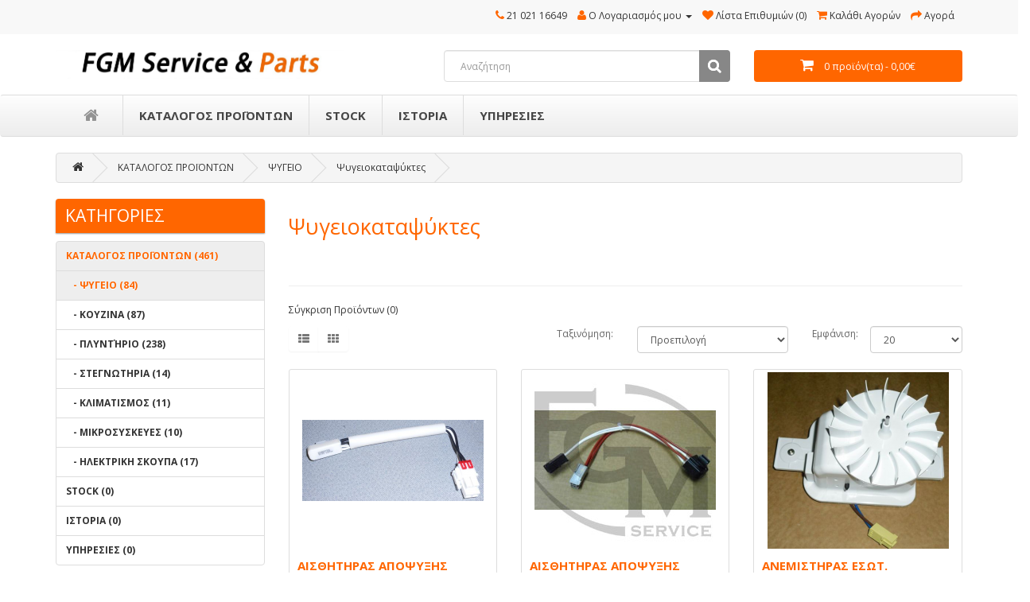

--- FILE ---
content_type: text/html; charset=utf-8
request_url: https://antalaktika.fgmservice.gr/index.php?route=product/category&path=60_33_57
body_size: 60904
content:
<!DOCTYPE html>
<!--[if IE]><![endif]-->
<!--[if IE 8 ]><html dir="ltr" lang="el" class="ie8"><![endif]-->
<!--[if IE 9 ]><html dir="ltr" lang="el" class="ie9"><![endif]-->
<!--[if (gt IE 9)|!(IE)]><!-->
<html dir="ltr" lang="el">
<!--<![endif]-->
<head>
<meta charset="UTF-8" />
<meta name="viewport" content="width=device-width, initial-scale=1">
<meta http-equiv="X-UA-Compatible" content="IE=edge">
<title>ΨΥΓΕΙΟΚΑΤΑΨΥΚΤΗΣ</title>
<base href="https://antalaktika.fgmservice.gr/" />
<meta name="keywords" content= "Ανταλλακτικά ψυγείων " />
<script src="catalog/view/javascript/jquery/jquery-2.1.1.min.js" type="text/javascript"></script>
<link href="catalog/view/javascript/bootstrap/css/bootstrap.min.css" rel="stylesheet" media="screen" />
<script src="catalog/view/javascript/bootstrap/js/bootstrap.min.js" type="text/javascript"></script>
<link href="catalog/view/javascript/font-awesome/css/font-awesome.min.css" rel="stylesheet" type="text/css" />
<link href="//fonts.googleapis.com/css?family=Open+Sans:400,400i,300,700" rel="stylesheet" type="text/css" />
<link href="catalog/view/theme/octheme_1021/stylesheet/stylesheet.css" rel="stylesheet">
<script src="catalog/view/javascript/common.js" type="text/javascript"></script>
<link href="https://antalaktika.fgmservice.gr/index.php?route=product/category&amp;path=57" rel="canonical" />
<link href="https://antalaktika.fgmservice.gr/index.php?route=product/category&amp;path=57&amp;page=2" rel="next" />
<link href="https://antalaktika.fgmservice.gr/image/catalog/cart.png" rel="icon" />
<script>
  (function(i,s,o,g,r,a,m){i['GoogleAnalyticsObject']=r;i[r]=i[r]||function(){
  (i[r].q=i[r].q||[]).push(arguments)},i[r].l=1*new Date();a=s.createElement(o),
  m=s.getElementsByTagName(o)[0];a.async=1;a.src=g;m.parentNode.insertBefore(a,m)
  })(window,document,'script','//www.google-analytics.com/analytics.js','ga');

  ga('create', 'UA-22260435-4', 'auto');
  ga('send', 'pageview');

</script>
					<link rel="stylesheet" type="text/css" media="screen,projection" href="catalog/view/javascript/backtotop/stylesheet/ui.totop.css" />
				
</head>
<body class="product-category-60_33_57">
<nav id="top">
  <div class="container">
            <div id="top-links" class="nav pull-right">
      <ul class="list-inline">
        <li><a href="http://antalaktika.fgmservice.gr/index.php?route=information/contact"><i class="fa fa-phone"></i></a> <span class="hidden-xs hidden-sm hidden-md">21 021 16649</span></li>
        <li class="dropdown"><a href="https://antalaktika.fgmservice.gr/index.php?route=account/account" title="Ο Λογαριασμός μου" class="dropdown-toggle" data-toggle="dropdown"><i class="fa fa-user"></i> <span class="hidden-xs hidden-sm hidden-md">Ο Λογαριασμός μου</span> <span class="caret"></span></a>
          <ul class="dropdown-menu dropdown-menu-right">
                        <li><a href="https://antalaktika.fgmservice.gr/index.php?route=account/register">Δημιουργία Λογαριασμού</a></li>
            <li><a href="https://antalaktika.fgmservice.gr/index.php?route=account/login">Σύνδεση Λογαριασμού</a></li>
                      </ul>
        </li>
        <li><a href="https://antalaktika.fgmservice.gr/index.php?route=account/wishlist" id="wishlist-total" title="Λίστα Επιθυμιών (0)"><i class="fa fa-heart"></i> <span class="hidden-xs hidden-sm hidden-md">Λίστα Επιθυμιών (0)</span></a></li>
        <li><a href="http://antalaktika.fgmservice.gr/index.php?route=checkout/cart" title="Καλάθι Αγορών"><i class="fa fa-shopping-cart"></i> <span class="hidden-xs hidden-sm hidden-md">Καλάθι Αγορών</span></a></li>
        <li><a href="https://antalaktika.fgmservice.gr/index.php?route=checkout/checkout" title="Αγορά"><i class="fa fa-share"></i> <span class="hidden-xs hidden-sm hidden-md">Αγορά</span></a></li>
      </ul>
    </div>
  </div>
</nav>
<header>
  <div class="container">
    <div class="row">
      <div class="col-sm-5">
        <div id="logo">
                    <a href="http://antalaktika.fgmservice.gr/index.php?route=common/home"><img src="https://antalaktika.fgmservice.gr/image/catalog/FGM LOGO /Screenshot_4.jpg" title="FGM Service&amp;Parts" alt="FGM Service&amp;Parts" class="img-responsive" /></a>
                  </div>
      </div>
      <div class="col-sm-4"><div id="search" class="input-group">
  <input type="text" name="search" value="" placeholder="Αναζήτηση" class="form-control input-lg" />
  <span class="input-group-btn">
    <button type="button" class="btn btn-default btn-lg"><i class="fa fa-search"></i></button>
  </span>
</div>      </div>
      <div class="col-sm-3"><div id="cart" class="btn-group btn-block">
  <button type="button" data-toggle="dropdown" data-loading-text="Φόρτωση..." class="btn btn-inverse btn-block btn-lg dropdown-toggle"><i class="fa fa-shopping-cart"></i> <span id="cart-total">0 προϊόν(τα) - 0,00€</span></button>
  <ul class="dropdown-menu pull-right">
        <li>
      <p class="text-center">Το καλάθι αγορών είναι άδειο!</p>
    </li>
      </ul>
</div>
</div>
    </div>
  </div>
</header>
  <nav id="menu" class="navbar">
   <div class="container" style="background: none;">
    <div class="navbar-header"><span id="category" class="visible-xs">Κατηγορίες</span>
      <button type="button" class="btn btn-navbar navbar-toggle" data-toggle="collapse" data-target=".navbar-ex1-collapse"><i class="fa fa-bars"></i></button>
    </div>
    <div class="collapse navbar-collapse navbar-ex1-collapse">
      <ul class="nav navbar-nav">
      <li><a href="http://antalaktika.fgmservice.gr/index.php?route=common/home"><i class="fa fa-home "></i></a></li>
                        <li class="dropdown"><a href="http://antalaktika.fgmservice.gr/index.php?route=product/category&amp;path=60" class="dropdown-toggle" data-toggle="dropdown">ΚΑΤΑΛΟΓΟΣ ΠΡΟΪΟΝΤΩΝ</a>
          <div class="dropdown-menu">
            <div class="dropdown-inner">
                            <ul class="list-unstyled">
                
                                		<li><a href="http://antalaktika.fgmservice.gr/index.php?route=product/category&amp;path=60_33"><span>ΨΥΓΕΙΟ  (84)</span></a>
                        	<div class="level3">
            					<div class="level3_inner">
              						              							<ul class="list-unstyled">
                							                                            	<li><a href="http://antalaktika.fgmservice.gr/index.php?route=product/category&amp;path=60_33_37">Ψυγεία ντουλάπες (17)</a></li>
                        					                                            	<li><a href="http://antalaktika.fgmservice.gr/index.php?route=product/category&amp;path=60_33_57">Ψυγειοκαταψύκτες (54)</a></li>
                        					                                            	<li><a href="http://antalaktika.fgmservice.gr/index.php?route=product/category&amp;path=60_33_56">Καταψύκτες (1)</a></li>
                        					                                       	</ul>
                                 	                           		</div>
                           	</div>
                        </li>
                   	
                
                                		<li><a href="http://antalaktika.fgmservice.gr/index.php?route=product/category&amp;path=60_39"><span>ΚΟΥΖΙΝΑ (87)</span></a>
                        	<div class="level3">
            					<div class="level3_inner">
              						              							<ul class="list-unstyled">
                							                                            	<li><a href="http://antalaktika.fgmservice.gr/index.php?route=product/category&amp;path=60_39_54">Εντοιχιζόμενη εστία (6)</a></li>
                        					                                            	<li><a href="http://antalaktika.fgmservice.gr/index.php?route=product/category&amp;path=60_39_53">Εντοιχιζόμενος φούρνος (10)</a></li>
                        					                                            	<li><a href="http://antalaktika.fgmservice.gr/index.php?route=product/category&amp;path=60_39_40">Κεραμική κουζίνα (47)</a></li>
                        					                                            	<li><a href="http://antalaktika.fgmservice.gr/index.php?route=product/category&amp;path=60_39_67">Κουζίνα Ηλεκτρική  (20)</a></li>
                        					                                       	</ul>
                                 	                           		</div>
                           	</div>
                        </li>
                   	
                
                                		<li><a href="http://antalaktika.fgmservice.gr/index.php?route=product/category&amp;path=60_17"><span>ΠΛΥΝΤΉΡΙΟ (238)</span></a>
                        	<div class="level3">
            					<div class="level3_inner">
              						              							<ul class="list-unstyled">
                							                                            	<li><a href="http://antalaktika.fgmservice.gr/index.php?route=product/category&amp;path=60_17_66">Πλυντήρια Εμπρόσθιας Φόρτωσης (183)</a></li>
                        					                                            	<li><a href="http://antalaktika.fgmservice.gr/index.php?route=product/category&amp;path=60_17_38">Πλυντήρια Στεγνωτήρια (25)</a></li>
                        					                                            	<li><a href="http://antalaktika.fgmservice.gr/index.php?route=product/category&amp;path=60_17_55">Πλυντήρια Πιάτων (18)</a></li>
                        					                                            	<li><a href="http://antalaktika.fgmservice.gr/index.php?route=product/category&amp;path=60_17_24">Πλυντήρια Ανω Φόρτωσης (0)</a></li>
                        					                                       	</ul>
                                 	                           		</div>
                           	</div>
                        </li>
                   	
                
                                    	<li><a href="http://antalaktika.fgmservice.gr/index.php?route=product/category&amp;path=60_41">ΣΤΕΓΝΩΤΗΡΙΑ (14)</a></li>
                  	
                              </ul>
                            <ul class="list-unstyled">
                
                                    	<li><a href="http://antalaktika.fgmservice.gr/index.php?route=product/category&amp;path=60_62">ΚΛΙΜΑΤΙΣΜΟΣ (11)</a></li>
                  	
                
                                		<li><a href="http://antalaktika.fgmservice.gr/index.php?route=product/category&amp;path=60_63"><span>ΜΙΚΡΟΣΥΣΚΕΥΕΣ (10)</span></a>
                        	<div class="level3">
            					<div class="level3_inner">
              						              							<ul class="list-unstyled">
                							                                            	<li><a href="http://antalaktika.fgmservice.gr/index.php?route=product/category&amp;path=60_63_65">Καφετιέρα (10)</a></li>
                        					                                       	</ul>
                                 	                           		</div>
                           	</div>
                        </li>
                   	
                
                                    	<li><a href="http://antalaktika.fgmservice.gr/index.php?route=product/category&amp;path=60_64">ΗΛΕΚΤΡΙΚΗ ΣΚΟΥΠΑ (17)</a></li>
                  	
                              </ul>
                          </div>
            <a href="http://antalaktika.fgmservice.gr/index.php?route=product/category&amp;path=60" class="see-all">Εμφάνιση όλων ΚΑΤΑΛΟΓΟΣ ΠΡΟΪΟΝΤΩΝ</a> </div>
        </li>
                                <li><a href="http://antalaktika.fgmservice.gr/index.php?route=product/category&amp;path=68">STOCK </a></li>
                                <li><a href="http://antalaktika.fgmservice.gr/index.php?route=product/category&amp;path=69">ΙΣΤΟΡΙΑ</a></li>
                                <li><a href="http://antalaktika.fgmservice.gr/index.php?route=product/category&amp;path=70">ΥΠΗΡΕΣΙΕΣ</a></li>
                      </ul>
    </div>
</div>
</nav>


            <div class="container"></div>
            <div class="container">
  <ul class="breadcrumb">
        <li><a href="http://antalaktika.fgmservice.gr/index.php?route=common/home"><i class="fa fa-home"></i></a></li>
        <li><a href="http://antalaktika.fgmservice.gr/index.php?route=product/category&amp;path=60">ΚΑΤΑΛΟΓΟΣ ΠΡΟΪΟΝΤΩΝ</a></li>
        <li><a href="http://antalaktika.fgmservice.gr/index.php?route=product/category&amp;path=60_33">ΨΥΓΕΙΟ </a></li>
        <li><a href="http://antalaktika.fgmservice.gr/index.php?route=product/category&amp;path=60_33_57">Ψυγειοκαταψύκτες</a></li>
      </ul>
  <div class="row"><aside id="column-left" class="col-sm-3 hidden-xs">
    
            <div id="category-box"><h3>Κατηγορίες</h3></div>
            
<div class="list-group">
      <a href="http://antalaktika.fgmservice.gr/index.php?route=product/category&amp;path=60" class="list-group-item active">ΚΑΤΑΛΟΓΟΣ ΠΡΟΪΟΝΤΩΝ (461)</a>
        <a href="http://antalaktika.fgmservice.gr/index.php?route=product/category&amp;path=60_33" class="list-group-item active">&nbsp;&nbsp;&nbsp;- ΨΥΓΕΙΟ  (84)</a>
        <a href="http://antalaktika.fgmservice.gr/index.php?route=product/category&amp;path=60_39" class="list-group-item">&nbsp;&nbsp;&nbsp;- ΚΟΥΖΙΝΑ (87)</a>
        <a href="http://antalaktika.fgmservice.gr/index.php?route=product/category&amp;path=60_17" class="list-group-item">&nbsp;&nbsp;&nbsp;- ΠΛΥΝΤΉΡΙΟ (238)</a>
        <a href="http://antalaktika.fgmservice.gr/index.php?route=product/category&amp;path=60_41" class="list-group-item">&nbsp;&nbsp;&nbsp;- ΣΤΕΓΝΩΤΗΡΙΑ (14)</a>
        <a href="http://antalaktika.fgmservice.gr/index.php?route=product/category&amp;path=60_62" class="list-group-item">&nbsp;&nbsp;&nbsp;- ΚΛΙΜΑΤΙΣΜΟΣ (11)</a>
        <a href="http://antalaktika.fgmservice.gr/index.php?route=product/category&amp;path=60_63" class="list-group-item">&nbsp;&nbsp;&nbsp;- ΜΙΚΡΟΣΥΣΚΕΥΕΣ (10)</a>
        <a href="http://antalaktika.fgmservice.gr/index.php?route=product/category&amp;path=60_64" class="list-group-item">&nbsp;&nbsp;&nbsp;- ΗΛΕΚΤΡΙΚΗ ΣΚΟΥΠΑ (17)</a>
              <a href="http://antalaktika.fgmservice.gr/index.php?route=product/category&amp;path=68" class="list-group-item">STOCK  (0)</a>
        <a href="http://antalaktika.fgmservice.gr/index.php?route=product/category&amp;path=69" class="list-group-item">ΙΣΤΟΡΙΑ (0)</a>
        <a href="http://antalaktika.fgmservice.gr/index.php?route=product/category&amp;path=70" class="list-group-item">ΥΠΗΡΕΣΙΕΣ (0)</a>
    </div>
  </aside>
                <div id="content" class="col-sm-9">      <h2>Ψυγειοκαταψύκτες</h2>
            <div class="row">
                        <div class="col-sm-10"><p><br></p></div>
              </div>
      <hr>
                        <p><a href="http://antalaktika.fgmservice.gr/index.php?route=product/compare" id="compare-total">Σύγκριση Προϊόντων (0)</a></p>
      <div class="row">
        <div class="col-md-4">
          <div class="btn-group hidden-xs">
            <button type="button" id="list-view" class="btn btn-default" data-toggle="tooltip" title="Λίστα"><i class="fa fa-th-list"></i></button>
            <button type="button" id="grid-view" class="btn btn-default" data-toggle="tooltip" title="Πλέγμα"><i class="fa fa-th"></i></button>
          </div>
        </div>
        <div class="col-md-2 text-right">
          <label class="control-label" for="input-sort">Ταξινόμηση:</label>
        </div>
        <div class="col-md-3 text-right">
          <select id="input-sort" class="form-control" onchange="location = this.value;">
                                    <option value="http://antalaktika.fgmservice.gr/index.php?route=product/category&amp;path=60_33_57&amp;sort=p.sort_order&amp;order=ASC" selected="selected">Προεπιλογή</option>
                                                <option value="http://antalaktika.fgmservice.gr/index.php?route=product/category&amp;path=60_33_57&amp;sort=pd.name&amp;order=ASC">Όνομα (A - Ω)</option>
                                                <option value="http://antalaktika.fgmservice.gr/index.php?route=product/category&amp;path=60_33_57&amp;sort=pd.name&amp;order=DESC">Όνομα (Ω - Α)</option>
                                                <option value="http://antalaktika.fgmservice.gr/index.php?route=product/category&amp;path=60_33_57&amp;sort=p.price&amp;order=ASC">Τιμή (Χαμηλή &gt; Υψηλή)</option>
                                                <option value="http://antalaktika.fgmservice.gr/index.php?route=product/category&amp;path=60_33_57&amp;sort=p.price&amp;order=DESC">Τιμή (Υψηλή &gt; Χαμηλή)</option>
                                                <option value="http://antalaktika.fgmservice.gr/index.php?route=product/category&amp;path=60_33_57&amp;sort=rating&amp;order=DESC">Βαθμολογία (Υψηλότερη)</option>
                                                <option value="http://antalaktika.fgmservice.gr/index.php?route=product/category&amp;path=60_33_57&amp;sort=rating&amp;order=ASC">Βαθμολογία (Χαμηλότερη)</option>
                                                <option value="http://antalaktika.fgmservice.gr/index.php?route=product/category&amp;path=60_33_57&amp;sort=p.model&amp;order=ASC">Κωδικός Προϊόντος (Α - Ω)</option>
                                                <option value="http://antalaktika.fgmservice.gr/index.php?route=product/category&amp;path=60_33_57&amp;sort=p.model&amp;order=DESC">Κωδικός Προϊόντος (Ω - Α)</option>
                                  </select>
        </div>
        <div class="col-md-1 text-right">
          <label class="control-label" for="input-limit">Εμφάνιση:</label>
        </div>
        <div class="col-md-2 text-right">
          <select id="input-limit" class="form-control" onchange="location = this.value;">
                                    <option value="http://antalaktika.fgmservice.gr/index.php?route=product/category&amp;path=60_33_57&amp;limit=20" selected="selected">20</option>
                                                <option value="http://antalaktika.fgmservice.gr/index.php?route=product/category&amp;path=60_33_57&amp;limit=25">25</option>
                                                <option value="http://antalaktika.fgmservice.gr/index.php?route=product/category&amp;path=60_33_57&amp;limit=50">50</option>
                                                <option value="http://antalaktika.fgmservice.gr/index.php?route=product/category&amp;path=60_33_57&amp;limit=75">75</option>
                                                <option value="http://antalaktika.fgmservice.gr/index.php?route=product/category&amp;path=60_33_57&amp;limit=100">100</option>
                                  </select>
        </div>
      </div>
      <br />
      <div class="row">
                <div class="product-layout product-list col-xs-12">
          <div class="product-thumb">
            <div class="image"><a href="http://antalaktika.fgmservice.gr/index.php?route=product/product&amp;path=60_33_57&amp;product_id=397"><img src="https://antalaktika.fgmservice.gr/image/cache/catalog/CNA 400 EC0 ZX/4919820300-228x228.PNG" alt="ΑΙΣΘΗΤΗΡΑΣ ΑΠΟΨΥΞΗΣ ΨΥΓΕΙΟΚΑΤΑΨΥΚΤΗ BEKO CNA 400 EC0 ZX" title="ΑΙΣΘΗΤΗΡΑΣ ΑΠΟΨΥΞΗΣ ΨΥΓΕΙΟΚΑΤΑΨΥΚΤΗ BEKO CNA 400 EC0 ZX" class="img-responsive" /></a></div>
            <div>
              <div class="caption">
                <h4><a href="http://antalaktika.fgmservice.gr/index.php?route=product/product&amp;path=60_33_57&amp;product_id=397">ΑΙΣΘΗΤΗΡΑΣ ΑΠΟΨΥΞΗΣ ΨΥΓΕΙΟΚΑΤΑΨΥΚΤΗ BEKO CNA 400 EC0 ZX</a></h4>
                <p>..</p>
                                                <p class="price">
                                    21,08€                                                      <span class="price-tax">Χωρίς ΦΠΑ: 17,00€</span>
                                  </p>
                              </div>
              <div class="button-group">
                <button type="button" onclick="cart.add('397', '1');"><i class="fa fa-shopping-cart"></i> <span class="hidden-xs hidden-sm hidden-md">Καλάθι</span></button>
                <button type="button" data-toggle="tooltip" title="Επιθυμητό" onclick="wishlist.add('397');"><i class="fa fa-heart"></i></button>
                <button type="button" data-toggle="tooltip" title="Σύγκριση" onclick="compare.add('397');"><i class="fa fa-exchange"></i></button>
              </div>
            </div>
          </div>
        </div>
                <div class="product-layout product-list col-xs-12">
          <div class="product-thumb">
            <div class="image"><a href="http://antalaktika.fgmservice.gr/index.php?route=product/product&amp;path=60_33_57&amp;product_id=119"><img src="https://antalaktika.fgmservice.gr/image/cache/catalog/ ΜΕ LOGO/4385620185-228x228-228x228.jpg" alt="ΑΙΣΘΗΤΗΡΑΣ ΑΠΟΨΥΞΗΣ ΨΥΓΕΙΟΚΑΤΑΨΥΚΤΗ ΒΕΚΟ CN 150220 PX &amp; BLOMBERG MKND9860 PA+" title="ΑΙΣΘΗΤΗΡΑΣ ΑΠΟΨΥΞΗΣ ΨΥΓΕΙΟΚΑΤΑΨΥΚΤΗ ΒΕΚΟ CN 150220 PX &amp; BLOMBERG MKND9860 PA+" class="img-responsive" /></a></div>
            <div>
              <div class="caption">
                <h4><a href="http://antalaktika.fgmservice.gr/index.php?route=product/product&amp;path=60_33_57&amp;product_id=119">ΑΙΣΘΗΤΗΡΑΣ ΑΠΟΨΥΞΗΣ ΨΥΓΕΙΟΚΑΤΑΨΥΚΤΗ ΒΕΚΟ CN 150220 PX &amp; BLOMBERG MKND9860 PA+</a></h4>
                <p>..</p>
                                                <p class="price">
                                    14,50€                                                      <span class="price-tax">Χωρίς ΦΠΑ: 11,69€</span>
                                  </p>
                              </div>
              <div class="button-group">
                <button type="button" onclick="cart.add('119', '1');"><i class="fa fa-shopping-cart"></i> <span class="hidden-xs hidden-sm hidden-md">Καλάθι</span></button>
                <button type="button" data-toggle="tooltip" title="Επιθυμητό" onclick="wishlist.add('119');"><i class="fa fa-heart"></i></button>
                <button type="button" data-toggle="tooltip" title="Σύγκριση" onclick="compare.add('119');"><i class="fa fa-exchange"></i></button>
              </div>
            </div>
          </div>
        </div>
                <div class="product-layout product-list col-xs-12">
          <div class="product-thumb">
            <div class="image"><a href="http://antalaktika.fgmservice.gr/index.php?route=product/product&amp;path=60_33_57&amp;product_id=128"><img src="https://antalaktika.fgmservice.gr/image/cache/catalog/4362090300-228x228.PNG" alt="ΑΝΕΜΙΣΤΗΡΑΣ ΕΣΩΤ. ΨΥΓΕΙΟΚΑΤΑΨΥΚΤΗ BLOMBERG DND 1972 CNE 60500/9860/9100/50520 " title="ΑΝΕΜΙΣΤΗΡΑΣ ΕΣΩΤ. ΨΥΓΕΙΟΚΑΤΑΨΥΚΤΗ BLOMBERG DND 1972 CNE 60500/9860/9100/50520 " class="img-responsive" /></a></div>
            <div>
              <div class="caption">
                <h4><a href="http://antalaktika.fgmservice.gr/index.php?route=product/product&amp;path=60_33_57&amp;product_id=128">ΑΝΕΜΙΣΤΗΡΑΣ ΕΣΩΤ. ΨΥΓΕΙΟΚΑΤΑΨΥΚΤΗ BLOMBERG DND 1972 CNE 60500/9860/9100/50520 </a></h4>
                <p>..</p>
                                                <p class="price">
                                    45,00€                                                      <span class="price-tax">Χωρίς ΦΠΑ: 36,29€</span>
                                  </p>
                              </div>
              <div class="button-group">
                <button type="button" onclick="cart.add('128', '1');"><i class="fa fa-shopping-cart"></i> <span class="hidden-xs hidden-sm hidden-md">Καλάθι</span></button>
                <button type="button" data-toggle="tooltip" title="Επιθυμητό" onclick="wishlist.add('128');"><i class="fa fa-heart"></i></button>
                <button type="button" data-toggle="tooltip" title="Σύγκριση" onclick="compare.add('128');"><i class="fa fa-exchange"></i></button>
              </div>
            </div>
          </div>
        </div>
                <div class="product-layout product-list col-xs-12">
          <div class="product-thumb">
            <div class="image"><a href="http://antalaktika.fgmservice.gr/index.php?route=product/product&amp;path=60_33_57&amp;product_id=244"><img src="https://antalaktika.fgmservice.gr/image/cache/catalog/ ΜΕ LOGO/4305892185-228x228-228x228.jpg" alt="ΑΝΕΜΙΣΤΗΡΑΣ ΣΥΝΤΗΡΗΣΗΣ ΨΥΓΕΙΟΚΑΤΑΨΥΚΤΗ BEKO CN 150220" title="ΑΝΕΜΙΣΤΗΡΑΣ ΣΥΝΤΗΡΗΣΗΣ ΨΥΓΕΙΟΚΑΤΑΨΥΚΤΗ BEKO CN 150220" class="img-responsive" /></a></div>
            <div>
              <div class="caption">
                <h4><a href="http://antalaktika.fgmservice.gr/index.php?route=product/product&amp;path=60_33_57&amp;product_id=244">ΑΝΕΜΙΣΤΗΡΑΣ ΣΥΝΤΗΡΗΣΗΣ ΨΥΓΕΙΟΚΑΤΑΨΥΚΤΗ BEKO CN 150220</a></h4>
                <p>..</p>
                                                <p class="price">
                                    45,00€                                                      <span class="price-tax">Χωρίς ΦΠΑ: 36,29€</span>
                                  </p>
                              </div>
              <div class="button-group">
                <button type="button" onclick="cart.add('244', '1');"><i class="fa fa-shopping-cart"></i> <span class="hidden-xs hidden-sm hidden-md">Καλάθι</span></button>
                <button type="button" data-toggle="tooltip" title="Επιθυμητό" onclick="wishlist.add('244');"><i class="fa fa-heart"></i></button>
                <button type="button" data-toggle="tooltip" title="Σύγκριση" onclick="compare.add('244');"><i class="fa fa-exchange"></i></button>
              </div>
            </div>
          </div>
        </div>
                <div class="product-layout product-list col-xs-12">
          <div class="product-thumb">
            <div class="image"><a href="http://antalaktika.fgmservice.gr/index.php?route=product/product&amp;path=60_33_57&amp;product_id=413"><img src="https://antalaktika.fgmservice.gr/image/cache/catalog/ ΜΕ LOGO/4362090300-228x228-228x228.jpg" alt="ΑΝΕΜΙΣΤΗΡΑΣ ΣΥΝΤΗΡΗΣΗΣ ΨΥΓΕΙΟΚΑΤΑΨΥΚΤΗ BEKO CN 232220 " title="ΑΝΕΜΙΣΤΗΡΑΣ ΣΥΝΤΗΡΗΣΗΣ ΨΥΓΕΙΟΚΑΤΑΨΥΚΤΗ BEKO CN 232220 " class="img-responsive" /></a></div>
            <div>
              <div class="caption">
                <h4><a href="http://antalaktika.fgmservice.gr/index.php?route=product/product&amp;path=60_33_57&amp;product_id=413">ΑΝΕΜΙΣΤΗΡΑΣ ΣΥΝΤΗΡΗΣΗΣ ΨΥΓΕΙΟΚΑΤΑΨΥΚΤΗ BEKO CN 232220 </a></h4>
                <p>..</p>
                                                <p class="price">
                                    45,00€                                                      <span class="price-tax">Χωρίς ΦΠΑ: 36,29€</span>
                                  </p>
                              </div>
              <div class="button-group">
                <button type="button" onclick="cart.add('413', '1');"><i class="fa fa-shopping-cart"></i> <span class="hidden-xs hidden-sm hidden-md">Καλάθι</span></button>
                <button type="button" data-toggle="tooltip" title="Επιθυμητό" onclick="wishlist.add('413');"><i class="fa fa-heart"></i></button>
                <button type="button" data-toggle="tooltip" title="Σύγκριση" onclick="compare.add('413');"><i class="fa fa-exchange"></i></button>
              </div>
            </div>
          </div>
        </div>
                <div class="product-layout product-list col-xs-12">
          <div class="product-thumb">
            <div class="image"><a href="http://antalaktika.fgmservice.gr/index.php?route=product/product&amp;path=60_33_57&amp;product_id=404"><img src="https://antalaktika.fgmservice.gr/image/cache/catalog/CNA 400 EC0 ZX/5712640100-228x228.PNG" alt="ΑΝΕΜΙΣΤΗΡΑΣ ΣΥΝΤΗΡΗΣΗΣ ΨΥΓΕΙΟΚΑΤΑΨΥΚΤΗ BEKO CNA 400 EC0 ZX " title="ΑΝΕΜΙΣΤΗΡΑΣ ΣΥΝΤΗΡΗΣΗΣ ΨΥΓΕΙΟΚΑΤΑΨΥΚΤΗ BEKO CNA 400 EC0 ZX " class="img-responsive" /></a></div>
            <div>
              <div class="caption">
                <h4><a href="http://antalaktika.fgmservice.gr/index.php?route=product/product&amp;path=60_33_57&amp;product_id=404">ΑΝΕΜΙΣΤΗΡΑΣ ΣΥΝΤΗΡΗΣΗΣ ΨΥΓΕΙΟΚΑΤΑΨΥΚΤΗ BEKO CNA 400 EC0 ZX </a></h4>
                <p>..</p>
                                                <p class="price">
                                    0,00€                                                      <span class="price-tax">Χωρίς ΦΠΑ: 0,00€</span>
                                  </p>
                              </div>
              <div class="button-group">
                <button type="button" onclick="cart.add('404', '1');"><i class="fa fa-shopping-cart"></i> <span class="hidden-xs hidden-sm hidden-md">Καλάθι</span></button>
                <button type="button" data-toggle="tooltip" title="Επιθυμητό" onclick="wishlist.add('404');"><i class="fa fa-heart"></i></button>
                <button type="button" data-toggle="tooltip" title="Σύγκριση" onclick="compare.add('404');"><i class="fa fa-exchange"></i></button>
              </div>
            </div>
          </div>
        </div>
                <div class="product-layout product-list col-xs-12">
          <div class="product-thumb">
            <div class="image"><a href="http://antalaktika.fgmservice.gr/index.php?route=product/product&amp;path=60_33_57&amp;product_id=117"><img src="https://antalaktika.fgmservice.gr/image/cache/catalog/4868590185-228x228.png" alt="ΑΝΤΙΣΤΑΣΗ ΑΠΟΨΥΞΗΣ ΨΥΓΕΙΟΚΑΤΑΨΥΚΤΗ BEKO BLOMBERG  KND 9860/9861/150220" title="ΑΝΤΙΣΤΑΣΗ ΑΠΟΨΥΞΗΣ ΨΥΓΕΙΟΚΑΤΑΨΥΚΤΗ BEKO BLOMBERG  KND 9860/9861/150220" class="img-responsive" /></a></div>
            <div>
              <div class="caption">
                <h4><a href="http://antalaktika.fgmservice.gr/index.php?route=product/product&amp;path=60_33_57&amp;product_id=117">ΑΝΤΙΣΤΑΣΗ ΑΠΟΨΥΞΗΣ ΨΥΓΕΙΟΚΑΤΑΨΥΚΤΗ BEKO BLOMBERG  KND 9860/9861/150220</a></h4>
                <p>..</p>
                                                <p class="price">
                                    28,52€                                                      <span class="price-tax">Χωρίς ΦΠΑ: 23,00€</span>
                                  </p>
                              </div>
              <div class="button-group">
                <button type="button" onclick="cart.add('117', '1');"><i class="fa fa-shopping-cart"></i> <span class="hidden-xs hidden-sm hidden-md">Καλάθι</span></button>
                <button type="button" data-toggle="tooltip" title="Επιθυμητό" onclick="wishlist.add('117');"><i class="fa fa-heart"></i></button>
                <button type="button" data-toggle="tooltip" title="Σύγκριση" onclick="compare.add('117');"><i class="fa fa-exchange"></i></button>
              </div>
            </div>
          </div>
        </div>
                <div class="product-layout product-list col-xs-12">
          <div class="product-thumb">
            <div class="image"><a href="http://antalaktika.fgmservice.gr/index.php?route=product/product&amp;path=60_33_57&amp;product_id=405"><img src="https://antalaktika.fgmservice.gr/image/cache/catalog/ ΜΕ LOGO/5719650100-228x228-228x228.jpg" alt="ΑΝΤΙΣΤΑΣΗ ΨΥΓΕΙΟΚΑΤΑΨΥΚΤΗ BEKO CNA 400 EC0 ZX" title="ΑΝΤΙΣΤΑΣΗ ΨΥΓΕΙΟΚΑΤΑΨΥΚΤΗ BEKO CNA 400 EC0 ZX" class="img-responsive" /></a></div>
            <div>
              <div class="caption">
                <h4><a href="http://antalaktika.fgmservice.gr/index.php?route=product/product&amp;path=60_33_57&amp;product_id=405">ΑΝΤΙΣΤΑΣΗ ΨΥΓΕΙΟΚΑΤΑΨΥΚΤΗ BEKO CNA 400 EC0 ZX</a></h4>
                <p>..</p>
                                                <p class="price">
                                    35,65€                                                      <span class="price-tax">Χωρίς ΦΠΑ: 28,75€</span>
                                  </p>
                              </div>
              <div class="button-group">
                <button type="button" onclick="cart.add('405', '1');"><i class="fa fa-shopping-cart"></i> <span class="hidden-xs hidden-sm hidden-md">Καλάθι</span></button>
                <button type="button" data-toggle="tooltip" title="Επιθυμητό" onclick="wishlist.add('405');"><i class="fa fa-heart"></i></button>
                <button type="button" data-toggle="tooltip" title="Σύγκριση" onclick="compare.add('405');"><i class="fa fa-exchange"></i></button>
              </div>
            </div>
          </div>
        </div>
                <div class="product-layout product-list col-xs-12">
          <div class="product-thumb">
            <div class="image"><a href="http://antalaktika.fgmservice.gr/index.php?route=product/product&amp;path=60_33_57&amp;product_id=396"><img src="https://antalaktika.fgmservice.gr/image/cache/catalog/CNA 400 EC0 ZX/4915080100-228x228.PNG" alt="ΑΡΙΣΤΕΡΗ ΡΑΓΑ ΨΥΓΕΙΟΚΑΤΑΨΥΚΤΗ BEKO CNA 400 EC0 ZX" title="ΑΡΙΣΤΕΡΗ ΡΑΓΑ ΨΥΓΕΙΟΚΑΤΑΨΥΚΤΗ BEKO CNA 400 EC0 ZX" class="img-responsive" /></a></div>
            <div>
              <div class="caption">
                <h4><a href="http://antalaktika.fgmservice.gr/index.php?route=product/product&amp;path=60_33_57&amp;product_id=396">ΑΡΙΣΤΕΡΗ ΡΑΓΑ ΨΥΓΕΙΟΚΑΤΑΨΥΚΤΗ BEKO CNA 400 EC0 ZX</a></h4>
                <p>..</p>
                                                <p class="price">
                                    14,50€                                                      <span class="price-tax">Χωρίς ΦΠΑ: 11,69€</span>
                                  </p>
                              </div>
              <div class="button-group">
                <button type="button" onclick="cart.add('396', '1');"><i class="fa fa-shopping-cart"></i> <span class="hidden-xs hidden-sm hidden-md">Καλάθι</span></button>
                <button type="button" data-toggle="tooltip" title="Επιθυμητό" onclick="wishlist.add('396');"><i class="fa fa-heart"></i></button>
                <button type="button" data-toggle="tooltip" title="Σύγκριση" onclick="compare.add('396');"><i class="fa fa-exchange"></i></button>
              </div>
            </div>
          </div>
        </div>
                <div class="product-layout product-list col-xs-12">
          <div class="product-thumb">
            <div class="image"><a href="http://antalaktika.fgmservice.gr/index.php?route=product/product&amp;path=60_33_57&amp;product_id=424"><img src="https://antalaktika.fgmservice.gr/image/cache/catalog/CN 232220/4859090600-228x228.PNG" alt="ΑΥΓΟΘΗΚΗ ΨΥΓΕΙΟΚΑΤΑΨΥΚΤΗ BEKO CN 232220" title="ΑΥΓΟΘΗΚΗ ΨΥΓΕΙΟΚΑΤΑΨΥΚΤΗ BEKO CN 232220" class="img-responsive" /></a></div>
            <div>
              <div class="caption">
                <h4><a href="http://antalaktika.fgmservice.gr/index.php?route=product/product&amp;path=60_33_57&amp;product_id=424">ΑΥΓΟΘΗΚΗ ΨΥΓΕΙΟΚΑΤΑΨΥΚΤΗ BEKO CN 232220</a></h4>
                <p>..</p>
                                                <p class="price">
                                    9,99€                                                      <span class="price-tax">Χωρίς ΦΠΑ: 8,06€</span>
                                  </p>
                              </div>
              <div class="button-group">
                <button type="button" onclick="cart.add('424', '1');"><i class="fa fa-shopping-cart"></i> <span class="hidden-xs hidden-sm hidden-md">Καλάθι</span></button>
                <button type="button" data-toggle="tooltip" title="Επιθυμητό" onclick="wishlist.add('424');"><i class="fa fa-heart"></i></button>
                <button type="button" data-toggle="tooltip" title="Σύγκριση" onclick="compare.add('424');"><i class="fa fa-exchange"></i></button>
              </div>
            </div>
          </div>
        </div>
                <div class="product-layout product-list col-xs-12">
          <div class="product-thumb">
            <div class="image"><a href="http://antalaktika.fgmservice.gr/index.php?route=product/product&amp;path=60_33_57&amp;product_id=407"><img src="https://antalaktika.fgmservice.gr/image/cache/catalog/ ΜΕ LOGO/5907560100-228x228-228x228.jpg" alt="ΑΥΓΟΘΗΚΗ ΨΥΓΕΙΟΚΑΤΑΨΥΚΤΗ BEKO CNA 400 EC0 ZX" title="ΑΥΓΟΘΗΚΗ ΨΥΓΕΙΟΚΑΤΑΨΥΚΤΗ BEKO CNA 400 EC0 ZX" class="img-responsive" /></a></div>
            <div>
              <div class="caption">
                <h4><a href="http://antalaktika.fgmservice.gr/index.php?route=product/product&amp;path=60_33_57&amp;product_id=407">ΑΥΓΟΘΗΚΗ ΨΥΓΕΙΟΚΑΤΑΨΥΚΤΗ BEKO CNA 400 EC0 ZX</a></h4>
                <p>..</p>
                                                <p class="price">
                                    9,99€                                                      <span class="price-tax">Χωρίς ΦΠΑ: 8,06€</span>
                                  </p>
                              </div>
              <div class="button-group">
                <button type="button" onclick="cart.add('407', '1');"><i class="fa fa-shopping-cart"></i> <span class="hidden-xs hidden-sm hidden-md">Καλάθι</span></button>
                <button type="button" data-toggle="tooltip" title="Επιθυμητό" onclick="wishlist.add('407');"><i class="fa fa-heart"></i></button>
                <button type="button" data-toggle="tooltip" title="Σύγκριση" onclick="compare.add('407');"><i class="fa fa-exchange"></i></button>
              </div>
            </div>
          </div>
        </div>
                <div class="product-layout product-list col-xs-12">
          <div class="product-thumb">
            <div class="image"><a href="http://antalaktika.fgmservice.gr/index.php?route=product/product&amp;path=60_33_57&amp;product_id=392"><img src="https://antalaktika.fgmservice.gr/image/cache/catalog/ ΜΕ LOGO/4362724500-228x228-228x228.jpg" alt="ΓΥΑΛΙΝΟ ΡΑΦΙ ΨΥΓΕΙΟΚΑΤΑΨΥΚΤΗ BEKO CNA 400 EC0 ZX" title="ΓΥΑΛΙΝΟ ΡΑΦΙ ΨΥΓΕΙΟΚΑΤΑΨΥΚΤΗ BEKO CNA 400 EC0 ZX" class="img-responsive" /></a></div>
            <div>
              <div class="caption">
                <h4><a href="http://antalaktika.fgmservice.gr/index.php?route=product/product&amp;path=60_33_57&amp;product_id=392">ΓΥΑΛΙΝΟ ΡΑΦΙ ΨΥΓΕΙΟΚΑΤΑΨΥΚΤΗ BEKO CNA 400 EC0 ZX</a></h4>
                <p>..</p>
                                                <p class="price">
                                    28,52€                                                      <span class="price-tax">Χωρίς ΦΠΑ: 23,00€</span>
                                  </p>
                              </div>
              <div class="button-group">
                <button type="button" onclick="cart.add('392', '1');"><i class="fa fa-shopping-cart"></i> <span class="hidden-xs hidden-sm hidden-md">Καλάθι</span></button>
                <button type="button" data-toggle="tooltip" title="Επιθυμητό" onclick="wishlist.add('392');"><i class="fa fa-heart"></i></button>
                <button type="button" data-toggle="tooltip" title="Σύγκριση" onclick="compare.add('392');"><i class="fa fa-exchange"></i></button>
              </div>
            </div>
          </div>
        </div>
                <div class="product-layout product-list col-xs-12">
          <div class="product-thumb">
            <div class="image"><a href="http://antalaktika.fgmservice.gr/index.php?route=product/product&amp;path=60_33_57&amp;product_id=395"><img src="https://antalaktika.fgmservice.gr/image/cache/catalog/CNA 400 EC0 ZX/4915030100-228x228.PNG" alt="ΔΕΞΙΑ ΡΑΓΑ ΣΥΡΤΑΡΙΟΥ ΣΥΝΤΗΡΗΣΗΣ ΨΥΓΕΙΟΚΑΤΑΨΥΚΤΗ BEKO CNA 400 EC0 ZX" title="ΔΕΞΙΑ ΡΑΓΑ ΣΥΡΤΑΡΙΟΥ ΣΥΝΤΗΡΗΣΗΣ ΨΥΓΕΙΟΚΑΤΑΨΥΚΤΗ BEKO CNA 400 EC0 ZX" class="img-responsive" /></a></div>
            <div>
              <div class="caption">
                <h4><a href="http://antalaktika.fgmservice.gr/index.php?route=product/product&amp;path=60_33_57&amp;product_id=395">ΔΕΞΙΑ ΡΑΓΑ ΣΥΡΤΑΡΙΟΥ ΣΥΝΤΗΡΗΣΗΣ ΨΥΓΕΙΟΚΑΤΑΨΥΚΤΗ BEKO CNA 400 EC0 ZX</a></h4>
                <p>..</p>
                                                <p class="price">
                                    14,90€                                                      <span class="price-tax">Χωρίς ΦΠΑ: 12,02€</span>
                                  </p>
                              </div>
              <div class="button-group">
                <button type="button" onclick="cart.add('395', '1');"><i class="fa fa-shopping-cart"></i> <span class="hidden-xs hidden-sm hidden-md">Καλάθι</span></button>
                <button type="button" data-toggle="tooltip" title="Επιθυμητό" onclick="wishlist.add('395');"><i class="fa fa-heart"></i></button>
                <button type="button" data-toggle="tooltip" title="Σύγκριση" onclick="compare.add('395');"><i class="fa fa-exchange"></i></button>
              </div>
            </div>
          </div>
        </div>
                <div class="product-layout product-list col-xs-12">
          <div class="product-thumb">
            <div class="image"><a href="http://antalaktika.fgmservice.gr/index.php?route=product/product&amp;path=60_33_57&amp;product_id=409"><img src="https://antalaktika.fgmservice.gr/image/cache/catalog/ ΜΕ LOGO/4094880200-228x228-228x228.jpg" alt="ΔΙΑΚΟΠΤΗΣ ΠΟΡΤΑΣ ΨΥΓΕΙΟΚΑΤΑΨΥΚΤΗ BEKO CN 232220" title="ΔΙΑΚΟΠΤΗΣ ΠΟΡΤΑΣ ΨΥΓΕΙΟΚΑΤΑΨΥΚΤΗ BEKO CN 232220" class="img-responsive" /></a></div>
            <div>
              <div class="caption">
                <h4><a href="http://antalaktika.fgmservice.gr/index.php?route=product/product&amp;path=60_33_57&amp;product_id=409">ΔΙΑΚΟΠΤΗΣ ΠΟΡΤΑΣ ΨΥΓΕΙΟΚΑΤΑΨΥΚΤΗ BEKO CN 232220</a></h4>
                <p>..</p>
                                                <p class="price">
                                    12,99€                                                      <span class="price-tax">Χωρίς ΦΠΑ: 10,48€</span>
                                  </p>
                              </div>
              <div class="button-group">
                <button type="button" onclick="cart.add('409', '1');"><i class="fa fa-shopping-cart"></i> <span class="hidden-xs hidden-sm hidden-md">Καλάθι</span></button>
                <button type="button" data-toggle="tooltip" title="Επιθυμητό" onclick="wishlist.add('409');"><i class="fa fa-heart"></i></button>
                <button type="button" data-toggle="tooltip" title="Σύγκριση" onclick="compare.add('409');"><i class="fa fa-exchange"></i></button>
              </div>
            </div>
          </div>
        </div>
                <div class="product-layout product-list col-xs-12">
          <div class="product-thumb">
            <div class="image"><a href="http://antalaktika.fgmservice.gr/index.php?route=product/product&amp;path=60_33_57&amp;product_id=415"><img src="https://antalaktika.fgmservice.gr/image/cache/catalog/ ΜΕ LOGO/4388370385-228x228-228x228.jpg" alt="ΗΛΕΚΤΡΟΝΙΚΗ ΟΘΟΝΗ (DISPLAY) ΨΥΓΕΙΟΚΑΤΑΨΥΚΤΗ BEKO CN 232220" title="ΗΛΕΚΤΡΟΝΙΚΗ ΟΘΟΝΗ (DISPLAY) ΨΥΓΕΙΟΚΑΤΑΨΥΚΤΗ BEKO CN 232220" class="img-responsive" /></a></div>
            <div>
              <div class="caption">
                <h4><a href="http://antalaktika.fgmservice.gr/index.php?route=product/product&amp;path=60_33_57&amp;product_id=415">ΗΛΕΚΤΡΟΝΙΚΗ ΟΘΟΝΗ (DISPLAY) ΨΥΓΕΙΟΚΑΤΑΨΥΚΤΗ BEKO CN 232220</a></h4>
                <p>..</p>
                                                <p class="price">
                                    85,56€                                                      <span class="price-tax">Χωρίς ΦΠΑ: 69,00€</span>
                                  </p>
                              </div>
              <div class="button-group">
                <button type="button" onclick="cart.add('415', '1');"><i class="fa fa-shopping-cart"></i> <span class="hidden-xs hidden-sm hidden-md">Καλάθι</span></button>
                <button type="button" data-toggle="tooltip" title="Επιθυμητό" onclick="wishlist.add('415');"><i class="fa fa-heart"></i></button>
                <button type="button" data-toggle="tooltip" title="Σύγκριση" onclick="compare.add('415');"><i class="fa fa-exchange"></i></button>
              </div>
            </div>
          </div>
        </div>
                <div class="product-layout product-list col-xs-12">
          <div class="product-thumb">
            <div class="image"><a href="http://antalaktika.fgmservice.gr/index.php?route=product/product&amp;path=60_33_57&amp;product_id=399"><img src="https://antalaktika.fgmservice.gr/image/cache/catalog/ ΜΕ LOGO/4941930200-228x228-228x228.jpg" alt="ΗΛΕΚΤΡΟΝΙΚΗ ΟΘΟΝΗ (DISPLAY) ΨΥΓΕΙΟΚΑΤΑΨΥΚΤΗ BEKO CNA 400 EC0 ZX" title="ΗΛΕΚΤΡΟΝΙΚΗ ΟΘΟΝΗ (DISPLAY) ΨΥΓΕΙΟΚΑΤΑΨΥΚΤΗ BEKO CNA 400 EC0 ZX" class="img-responsive" /></a></div>
            <div>
              <div class="caption">
                <h4><a href="http://antalaktika.fgmservice.gr/index.php?route=product/product&amp;path=60_33_57&amp;product_id=399">ΗΛΕΚΤΡΟΝΙΚΗ ΟΘΟΝΗ (DISPLAY) ΨΥΓΕΙΟΚΑΤΑΨΥΚΤΗ BEKO CNA 400 EC0 ZX</a></h4>
                <p>..</p>
                                                <p class="price">
                                    64,17€                                                      <span class="price-tax">Χωρίς ΦΠΑ: 51,75€</span>
                                  </p>
                              </div>
              <div class="button-group">
                <button type="button" onclick="cart.add('399', '1');"><i class="fa fa-shopping-cart"></i> <span class="hidden-xs hidden-sm hidden-md">Καλάθι</span></button>
                <button type="button" data-toggle="tooltip" title="Επιθυμητό" onclick="wishlist.add('399');"><i class="fa fa-heart"></i></button>
                <button type="button" data-toggle="tooltip" title="Σύγκριση" onclick="compare.add('399');"><i class="fa fa-exchange"></i></button>
              </div>
            </div>
          </div>
        </div>
                <div class="product-layout product-list col-xs-12">
          <div class="product-thumb">
            <div class="image"><a href="http://antalaktika.fgmservice.gr/index.php?route=product/product&amp;path=60_33_57&amp;product_id=426"><img src="https://antalaktika.fgmservice.gr/image/cache/catalog/CN 232220/4900410200-228x228.PNG" alt="ΚΑΠΑΚΙ ΡΑΦΙΟΥ ΠΟΡΤΑΣ ΣΥΝΤΗΡΗΣΗΣ ΨΥΓΕΙΟΚΑΤΑΨΥΚΤΗ BEKO CN 232220" title="ΚΑΠΑΚΙ ΡΑΦΙΟΥ ΠΟΡΤΑΣ ΣΥΝΤΗΡΗΣΗΣ ΨΥΓΕΙΟΚΑΤΑΨΥΚΤΗ BEKO CN 232220" class="img-responsive" /></a></div>
            <div>
              <div class="caption">
                <h4><a href="http://antalaktika.fgmservice.gr/index.php?route=product/product&amp;path=60_33_57&amp;product_id=426">ΚΑΠΑΚΙ ΡΑΦΙΟΥ ΠΟΡΤΑΣ ΣΥΝΤΗΡΗΣΗΣ ΨΥΓΕΙΟΚΑΤΑΨΥΚΤΗ BEKO CN 232220</a></h4>
                <p>..</p>
                                                <p class="price">
                                    9,90€                                                      <span class="price-tax">Χωρίς ΦΠΑ: 7,98€</span>
                                  </p>
                              </div>
              <div class="button-group">
                <button type="button" onclick="cart.add('426', '1');"><i class="fa fa-shopping-cart"></i> <span class="hidden-xs hidden-sm hidden-md">Καλάθι</span></button>
                <button type="button" data-toggle="tooltip" title="Επιθυμητό" onclick="wishlist.add('426');"><i class="fa fa-heart"></i></button>
                <button type="button" data-toggle="tooltip" title="Σύγκριση" onclick="compare.add('426');"><i class="fa fa-exchange"></i></button>
              </div>
            </div>
          </div>
        </div>
                <div class="product-layout product-list col-xs-12">
          <div class="product-thumb">
            <div class="image"><a href="http://antalaktika.fgmservice.gr/index.php?route=product/product&amp;path=60_33_57&amp;product_id=398"><img src="https://antalaktika.fgmservice.gr/image/cache/catalog/ ΜΕ LOGO/4927580800-228x228-228x228.jpg" alt="ΚΑΠΑΚΙ ΦΤΕΡΩΤΗΣ ΣΥΝΤΗΡΗΣΗΣ BEKO CNA 400 EC0 ZX" title="ΚΑΠΑΚΙ ΦΤΕΡΩΤΗΣ ΣΥΝΤΗΡΗΣΗΣ BEKO CNA 400 EC0 ZX" class="img-responsive" /></a></div>
            <div>
              <div class="caption">
                <h4><a href="http://antalaktika.fgmservice.gr/index.php?route=product/product&amp;path=60_33_57&amp;product_id=398">ΚΑΠΑΚΙ ΦΤΕΡΩΤΗΣ ΣΥΝΤΗΡΗΣΗΣ BEKO CNA 400 EC0 ZX</a></h4>
                <p>..</p>
                                                <p class="price">
                                    8,89€                                                      <span class="price-tax">Χωρίς ΦΠΑ: 7,17€</span>
                                  </p>
                              </div>
              <div class="button-group">
                <button type="button" onclick="cart.add('398', '1');"><i class="fa fa-shopping-cart"></i> <span class="hidden-xs hidden-sm hidden-md">Καλάθι</span></button>
                <button type="button" data-toggle="tooltip" title="Επιθυμητό" onclick="wishlist.add('398');"><i class="fa fa-heart"></i></button>
                <button type="button" data-toggle="tooltip" title="Σύγκριση" onclick="compare.add('398');"><i class="fa fa-exchange"></i></button>
              </div>
            </div>
          </div>
        </div>
                <div class="product-layout product-list col-xs-12">
          <div class="product-thumb">
            <div class="image"><a href="http://antalaktika.fgmservice.gr/index.php?route=product/product&amp;path=60_33_57&amp;product_id=245"><img src="https://antalaktika.fgmservice.gr/image/cache/catalog/ ΜΕ LOGO/4324854800-228x228-228x228.jpg" alt="ΛΑΣΤΙΧΟ ΠΟΡΤΑΣ ΚΑΤΑΨΥΞΗΣ ΨΥΓΕΙΟΚΑΤΑΨΥΚΤΗ BEKO CN 150220" title="ΛΑΣΤΙΧΟ ΠΟΡΤΑΣ ΚΑΤΑΨΥΞΗΣ ΨΥΓΕΙΟΚΑΤΑΨΥΚΤΗ BEKO CN 150220" class="img-responsive" /></a></div>
            <div>
              <div class="caption">
                <h4><a href="http://antalaktika.fgmservice.gr/index.php?route=product/product&amp;path=60_33_57&amp;product_id=245">ΛΑΣΤΙΧΟ ΠΟΡΤΑΣ ΚΑΤΑΨΥΞΗΣ ΨΥΓΕΙΟΚΑΤΑΨΥΚΤΗ BEKO CN 150220</a></h4>
                <p>..</p>
                                                <p class="price">
                                    24,95€                                                      <span class="price-tax">Χωρίς ΦΠΑ: 20,12€</span>
                                  </p>
                              </div>
              <div class="button-group">
                <button type="button" onclick="cart.add('245', '1');"><i class="fa fa-shopping-cart"></i> <span class="hidden-xs hidden-sm hidden-md">Καλάθι</span></button>
                <button type="button" data-toggle="tooltip" title="Επιθυμητό" onclick="wishlist.add('245');"><i class="fa fa-heart"></i></button>
                <button type="button" data-toggle="tooltip" title="Σύγκριση" onclick="compare.add('245');"><i class="fa fa-exchange"></i></button>
              </div>
            </div>
          </div>
        </div>
                <div class="product-layout product-list col-xs-12">
          <div class="product-thumb">
            <div class="image"><a href="http://antalaktika.fgmservice.gr/index.php?route=product/product&amp;path=60_33_57&amp;product_id=120"><img src="https://antalaktika.fgmservice.gr/image/cache/catalog/ ΜΕ LOGO/4324854800-228x228-228x228.jpg" alt="ΛΑΣΤΙΧΟ ΠΟΡΤΑΣ ΚΑΤΑΨΥΞΗΣ ΨΥΓΕΙΟΚΑΤΑΨΥΚΤΗ MKND 9860 &amp; KND 9860" title="ΛΑΣΤΙΧΟ ΠΟΡΤΑΣ ΚΑΤΑΨΥΞΗΣ ΨΥΓΕΙΟΚΑΤΑΨΥΚΤΗ MKND 9860 &amp; KND 9860" class="img-responsive" /></a></div>
            <div>
              <div class="caption">
                <h4><a href="http://antalaktika.fgmservice.gr/index.php?route=product/product&amp;path=60_33_57&amp;product_id=120">ΛΑΣΤΙΧΟ ΠΟΡΤΑΣ ΚΑΤΑΨΥΞΗΣ ΨΥΓΕΙΟΚΑΤΑΨΥΚΤΗ MKND 9860 &amp; KND 9860</a></h4>
                <p>..</p>
                                                <p class="price">
                                    24,95€                                                      <span class="price-tax">Χωρίς ΦΠΑ: 20,12€</span>
                                  </p>
                              </div>
              <div class="button-group">
                <button type="button" onclick="cart.add('120', '1');"><i class="fa fa-shopping-cart"></i> <span class="hidden-xs hidden-sm hidden-md">Καλάθι</span></button>
                <button type="button" data-toggle="tooltip" title="Επιθυμητό" onclick="wishlist.add('120');"><i class="fa fa-heart"></i></button>
                <button type="button" data-toggle="tooltip" title="Σύγκριση" onclick="compare.add('120');"><i class="fa fa-exchange"></i></button>
              </div>
            </div>
          </div>
        </div>
              </div>
      <div class="row">
        <div class="col-sm-6 text-left"><ul class="pagination"><li class="active"><span>1</span></li><li><a href="http://antalaktika.fgmservice.gr/index.php?route=product/category&amp;path=60_33_57&amp;page=2">2</a></li><li><a href="http://antalaktika.fgmservice.gr/index.php?route=product/category&amp;path=60_33_57&amp;page=3">3</a></li><li><a href="http://antalaktika.fgmservice.gr/index.php?route=product/category&amp;path=60_33_57&amp;page=2">&gt;</a></li><li><a href="http://antalaktika.fgmservice.gr/index.php?route=product/category&amp;path=60_33_57&amp;page=3">&gt;|</a></li></ul></div>
        <div class="col-sm-6 text-right">Εμφάνιση 1 έως 20 από 54 (3 Σελ.)</div>
      </div>
                  </div>
    </div>
</div>

            <div class="row"><div class="container" style="padding: 0px;"><div class="col-sm-12"></div></div></div>
            
<footer>
  <div class="container">
    <div class="row">
            <div class="col-sm-3">
        <h5>Πληροφορίες</h5>
        <ul class="list-unstyled">
                    <li><a href="http://antalaktika.fgmservice.gr/index.php?route=information/information&amp;information_id=4"> FGM Service&amp;parts INFO</a></li>
                    <li><a href="http://antalaktika.fgmservice.gr/index.php?route=information/information&amp;information_id=6">Πληροφορίες Αποστολής</a></li>
                    <li><a href="http://antalaktika.fgmservice.gr/index.php?route=information/information&amp;information_id=3">Πολιτική Απορρήτου</a></li>
                    <li><a href="http://antalaktika.fgmservice.gr/index.php?route=information/information&amp;information_id=5">Όροι χρήσης</a></li>
                  </ul>
      </div>
            <div class="col-sm-3">
        <h5>Εξυπηρέτηση Πελατών</h5>
        <ul class="list-unstyled">
          <li><a href="http://antalaktika.fgmservice.gr/index.php?route=information/contact">Επικοινωνήστε μαζί μας</a></li>
          <li><a href="https://antalaktika.fgmservice.gr/index.php?route=account/return/add">Επιστροφές</a></li>
          <li><a href="http://antalaktika.fgmservice.gr/index.php?route=information/sitemap">Χάρτης Ιστότοπου</a></li>
        </ul>
      </div>
      <div class="col-sm-3">
        <h5>Περισσότερα</h5>
        <ul class="list-unstyled">
          <li><a href="http://antalaktika.fgmservice.gr/index.php?route=product/manufacturer">Ευρετήριο Κατασκευαστών</a></li>
          <li><a href="https://antalaktika.fgmservice.gr/index.php?route=account/voucher">Αγορά Δωροεπιταγής</a></li>
          <li><a href="https://antalaktika.fgmservice.gr/index.php?route=affiliate/account">Πρόγραμμα Συνεργατών</a></li>
          <li><a href="http://antalaktika.fgmservice.gr/index.php?route=product/special">Προσφορές</a></li>
        </ul>
      </div>
      <div class="col-sm-3">
        <h5>Ο Λογαριασμός μου</h5>
        <ul class="list-unstyled">
          <li><a href="https://antalaktika.fgmservice.gr/index.php?route=account/account">Ο Λογαριασμός μου</a></li>
          <li><a href="https://antalaktika.fgmservice.gr/index.php?route=account/order">Ιστορικό Παραγγελιών</a></li>
          <li><a href="https://antalaktika.fgmservice.gr/index.php?route=account/wishlist">Λίστα Επιθυμιών</a></li>
          <li><a href="https://antalaktika.fgmservice.gr/index.php?route=account/newsletter">Ενημερώσεις</a></li>
        </ul>
      </div>
    </div>
    <hr>

            <div class="nav pull-right">
            <ul class="list-inline">
          <li><a href="http://facebook.com/Fgmservice"  target="_blank" title="Follow&nbsp;FGM Service&amp;Parts&nbsp;on&nbsp;Facebook"><i class="fa fa-facebook"></i> <span class="hidden-xs hidden-sm hidden-md">Facebook</span></a></li>                                                  </ul>
          </div>
            
    <p>Powered By <a href="http://www.opencart.com">OpenCart</a><br /> FGM Service&amp;Parts &copy; 2026</p>
  </div>
</footer>

<!--
OpenCart is open source software and you are free to remove the powered by OpenCart if you want, but its generally accepted practise to make a small donation.
Please donate via PayPal to donate@opencart.com
//-->

<!-- Theme created by Welford Media for OpenCart 2.0 www.welfordmedia.co.uk -->

	
					<script src="catalog/view/javascript/backtotop/js/easing.js" type="text/javascript"></script>
					<script src="catalog/view/javascript/backtotop/js/jquery.ui.totop.min.js" type="text/javascript"></script>
					<script type="text/javascript">
						$(document).ready(function() {
							/*
							var defaults = {
								containerID: 'toTop', // fading element id
								containerHoverID: 'toTopHover', // fading element hover id
								scrollSpeed: 1200,
								easingType: 'linear' 
							};
							*/
							
							$().UItoTop({ easingType: 'easeOutQuart' });
							
						});
					</script>
				
</body></html>

--- FILE ---
content_type: text/css
request_url: https://antalaktika.fgmservice.gr/catalog/view/theme/octheme_1021/stylesheet/stylesheet.css
body_size: 22743
content:
body {
	font-family: 'Open Sans', sans-serif;
	font-weight: 400;
	color: #666;
	font-size: 12px;
	line-height: 20px;
    background: #fff;
}

h1, h2, h3, h4, h5, h6 {
	color: #ff6600;
}
/* default font size */
.fa {
	font-size: 14px;
}
/* Override the bootstrap defaults */
h1 {
	font-size: 33px;
}
h2 {
	font-size: 27px;
}
h3 {
	font-size: 21px;
}
h4 {
	font-size: 15px;
}
h5 {
	font-size: 12px;
}
h6 {
	font-size: 10.2px;
}
a {
	color: #333;
}
a:hover {
	text-decoration: none;
    color: #555;
}
legend {
	font-size: 18px;
	padding: 7px 0px
}
label {
	font-size: 12px;
	font-weight: normal;
}
select.form-control, textarea.form-control, input[type="text"].form-control, input[type="password"].form-control, input[type="datetime"].form-control, input[type="datetime-local"].form-control, input[type="date"].form-control, input[type="month"].form-control, input[type="time"].form-control, input[type="week"].form-control, input[type="number"].form-control, input[type="email"].form-control, input[type="url"].form-control, input[type="search"].form-control, input[type="tel"].form-control, input[type="color"].form-control {
	font-size: 12px;
}
.input-group input, .input-group select, .input-group .dropdown-menu, .input-group .popover {
	font-size: 12px;
}
.input-group .input-group-addon {
	font-size: 12px;
	height: 30px;
}
/* Fix some bootstrap issues */
span.hidden-xs, span.hidden-sm, span.hidden-md, span.hidden-lg {
	display: inline;
}
.sidebar{

}

.nav-tabs {
	margin-bottom: 15px;
}
div.required .control-label:before {
	content: '* ';
	color: #F00;
	font-weight: bold;
}
/* Gradent to all drop down menus */
.dropdown-menu li > a:hover {
	text-decoration: none;
	color: #fff;
	background-color: none;
	background-image: linear-gradient(to bottom, none);
	background-repeat: repeat-x;
}
/* top */
#top {
	background-color: #f8f8f8;
	border-bottom: 0px  double #fff;
	padding: 4px 0px 3px 0;
	margin: 0 0 0px 0;
	min-height: 40px;
}
#top .container {
	padding: 0 20px;
    background:#f8f8f8;
}
.container {
    background: #fff;
}
#content {
    padding-bottom: 20px;
}
header .container{
    padding-top: 20px;
    border-radius: 10px 10px 0 0;
}
#top #currency .currency-select {
	text-align: left;
    color: #333;
}
#top #currency a {
    color: #fff;
}
#top #currency .currency-select:hover {
	text-shadow: none;
	color: #333;
	background-color: #ebebeb;
	background-image: linear-gradient(to bottom, #ebebeb, #ebebeb);
	background-repeat: repeat-x;
}
#top .fa {
	color: #ff6600;
}
#top .fa:hover {
	color: #fff;
}
#top .btn-link, #top-links li, #top-links a {
	color: #333;
	text-shadow: 0 0px 0 #FFF;
	text-decoration: none;
}
#top .btn-link:hover, #top-links a:hover {
	color: #999;
}
#top-links .dropdown-menu a {
	text-shadow: none;
    color: #333;
}
#top-links .dropdown-menu a:hover {
	color: #333;
}
#top .btn-link strong {
	font-size: 14px;
}
#top-links {
	padding-top: 6px;
}
#top-links a + a {
	margin-left: 15px;
}
/* logo */
#logo {
	margin: 0 0 10px 0;
}
#logo img{
   height: 36px;
   width: auto;
   margin-bottom: 20px;
}
/* search */
#search {
	margin-bottom: 10px;
    z-index: 9;
    padding: 0px 0px 0px 0px;
    background-color: none;
	background-image: linear-gradient(to top, #fff, #fff);
    border-radius: 4px;
    text-shadow: 0 0px 0 #FFF;
}
#search .fa-search{
    text-shadow: 0 0px 0 #FFF;
    background: #878787;
    box-shadow: 0 0 0 #fff;
    font-size: 18px;
    color: #fff;
    padding: 11px;
    margin-top: -5px;
    border-radius: 0 4px 4px 0px;
}
#search .fa-search:hover{
    background: #ff6600;
}
#search .input-lg {
	height: 40px;
	line-height: 20px;
	padding: 0 20px;
    border-radius: 4px 0px 0px 4px;
    border: 1px solid #ddd;
    background: #fff;

}
#search .btn-lg {
	font-size: 15px;
	line-height: 18px;
	padding: 5px 0px;
	text-shadow: 0 0px 0 #FFF;
    background: none;
    box-shadow: 0 0 0 #fff;
    border: none;
    color: #fff;
}
#search .btn-lg:hover {
    color: #ff6600;
}
/* cart */
#cart {
	margin-bottom: 10px;
    box-shadow: none;
}
#cart > .btn {
	font-size: 12px;
	line-height: 18px;
	color: #fff;
    background-image: linear-gradient(to bottom, #ff6600, #ff6600, #ff6600);
	background-repeat: repeat-x;
    border: 0px solid #ddd;
    box-shadow: none;
	text-shadow: none;
    border-radius: 4px;
}
#cart > .btn:hover, #cart .fa:hover, #cart.open .fa-shopping-cart:hover {
	color: #bc0e0f;
    background: #fff;
    border: 1px solid #bc0e0f;
}
#cart.open > .btn {
	background-image: none;
	background-color: #FFFFFF;
	border: 1px solid #bc0e0f;
	color: #333;
	box-shadow: none;
	text-shadow: none;
    background:
}
#cart.open .fa-shopping-cart{
   color: #333;

}
#cart .fa-shopping-cart{
   color: #fff;
   margin-right: 10px;
   font-size: 18px;
}
#cart #cart-total{

}
#cart.open > .btn:hover {
	color: #444;
}
#cart .dropdown-menu {
	background: #eee;
	z-index: 1001;
}
#cart .dropdown-menu {
	min-width: 100%;
}
#cart .dropdown-menu table {
	margin-bottom: 10px;
}
#cart .dropdown-menu li > div {
	min-width: 427px;
	padding: 0 10px;
}
#cart .dropdown-menu li p {
	margin: 20px 0;
}
/* menu */
#menu {
	background-image: linear-gradient(to bottom, #fefefe, #f5f5f5, #ededed);
	background-repeat: repeat-x;
	border-color: none;
	min-height: 40px;
    box-shadow: 0 0px 0px #999;
	min-height: 50px;
    border-top: 1px solid #ddd;
    border-bottom: 1px solid #ddd;
}
#menu #home{
    background: #ff6600;
    margin-left: -15px;
    padding-left: 10px;
}
#menu .fa-home {
  margin-right: 10px;
  font-size: 20px;
  color: #939393;
}
#menu .nav > li > a {
	color: #454545;
	text-shadow: 0 -1px 0 rgba(255, 255, 255, 0.25);
	padding: 15px 20px 15px 20px;
	min-height: 15px;
	background-color: transparent;
	font-size: 15px;
	font-weight: bold;

}
#menu .nav > li + li{
    border-left: 1px solid #ddd;
}
#menu .nav > li > a:hover, #menu .nav > li.open > a {
	background-color:none;
    color: #FF6060;
}
#menu .dropdown-menu {
	padding-bottom: 0;
    padding-top: 0px;
    background: #ebebeb;
}
#menu .dropdown-inner {
	display: table;
    margin-bottom: 0px;
}
#menu .dropdown-inner ul {
	display: table-cell;
}
#menu .dropdown-inner a {
	min-width: 220px;
	display: block;
	padding: 6px 20px;
	clear: both;
	line-height: 20px;
	color: #333;
	font-size: 12px;
}
#menu .dropdown-inner li a:hover {
	color: #888;
}
#menu .see-all {
	display: block;
	margin-top: 0.5em;
	border-top: 1px solid #DDD;
	padding: 3px 20px;
	-webkit-border-radius: 0 0 4px 4px;
	-moz-border-radius: 0 0 4px 4px;
	border-radius: 0 0 3px 3px;
	font-size: 12px;
    color: #333;
}
#menu .see-all:hover {
    color: #999;
}
#menu .see-all:hover, #menu .see-all:focus {
	text-decoration: none;
	color: #eee;
	background-color: #ff6600;
	background-image:;
	background-repeat: repeat-x;
}
#menu #category {
	float: left;
	padding-left: 15px;
	font-size: 16px;
	font-weight: 700;
	line-height: 40px;
	color: #333;
	text-shadow: 0 0px 0 rgba(0, 0, 0, 0.2);
}
#menu .btn-navbar {
	font-size: 15px;
	font-stretch: expanded;
	color: #333;
	padding: 2px 18px;
	float: right;
	background-color: none;
	background-image: linear-gradient(to bottom, none);
	background-repeat: repeat-x;
	border-color: none;
}
#menu .btn-navbar:hover, #menu .btn-navbar:focus, #menu .btn-navbar:active, #menu .btn-navbar.disabled, #menu .btn-navbar[disabled] {
	color: #727272;
	background-color: none;
}
#menu .level3{
  margin-left: 10px;
}
#menu .level3 li a{
    color: #ff6600;
    font-weight: normal;
}

/* Title*/
#featured{
	background-image: linear-gradient(to top, #fff, #fff);
	background-repeat: repeat-x;
	border-color: none;
	min-height: 40px;
    border-radius: 4px 4px 0px 0px;
    box-shadow: 0 1px 2px #999;
}
#featured h3{
   color: #ff6600;
   padding: 10px 12px 10px 12px;
   text-transform: uppercase;
   margin-top: 0px;
}
#category-box{
    background-image: linear-gradient(to top, #ff6600, #ff6600);
	background-repeat: repeat-x;
	border-color: none;
	min-height: 40px;
    border-radius: 4px 4px 0px 0px;
    box-shadow: 0 1px 2px #999;
}
@media (max-width: 767px) {
#category-box{

}
}
#category-box h3{
   color: #fff;
   padding: 10px 12px 10px 12px;
   text-transform: uppercase;
   margin-top: 0px;
}
#special{
	background-color: #fff;
	background-image: linear-gradient(to top, #fff, #fff);
	background-repeat: repeat-x;
	min-height: 40px;
    border-radius: 4px 4px 0px 0px;
    box-shadow: 0 1px 2px #999;
}
#special h3{
   color: #ff6600;
   padding: 10px 12px 10px 12px;
   border-bottom: 0px solid #cfcfcf;
   text-transform: uppercase;
}
#column-right .col-sm-6, #column-left .col-sm-6{
  width: 100%;
}
@media (max-width: 1059px) {
 #menu .nav > li > a {
	padding: 13px 15px 13px 15px;
}
}
@media (max-width: 991px) {
 #menu .nav > li > a {
	padding: 13px 5px 13px 5px;
}
}
@media (min-width: 768px) {
	#menu .dropdown:hover .dropdown-menu {
		display: block;
}
}
@media (max-width: 767px) {
	#menu {
		border-radius: 4px;
	}
	#menu div.dropdown-inner > ul.list-unstyled {
		display: block;
	}
	#menu div.dropdown-menu {
		margin-left: 0 !important;
		padding-bottom: 10px;
		background-color: rgba(0, 0, 0, 0.1);
	}
	#menu .dropdown-inner {
		display: block;
	}
	#menu .dropdown-inner a {
		width: 100%;
	}
	#menu .dropdown-menu a:hover,
	#menu .dropdown-menu ul li a:hover {
		background: rgba(0, 0, 0, 0.1);
	}
	#menu .see-all {
		margin-top: 0;
		border: none;
		border-radius: 0;
		color: #fff;
	}
}
/* content */
#content {
	min-height: 600px;
}
/* footer */
footer {
	margin-top: 0px;
	padding-top: 0px;
    background: #f8f8f8;
	border-color: none;
	border-top: 3px  double #ddd;
	color: #333;
    margin-bottom: 30px;
}
footer .container{
   background: none;
   padding-top: 30px;
   border-radius: 0 0 10px 10px;
}
@media (max-width: 767px) {

}
footer hr {
	border-top: none;
	border-bottom: 0px solid #ddd;

}
footer a {
	color: #333;
}
footer a:hover {
	color: #ff6600;
}
footer h5 {
	font-family: 'Open Sans', sans-serif;
	font-size: 15px;
	font-weight: normal;
	color: #ff6600;
    text-transform: uppercase;
    border-top: 0px solid #ddd;
	border-bottom: 0px solid #ddd;
    padding-bottom: 15px;
    padding-top: 0px;
}
footer p {
	font-family: 'Open Sans', sans-serif;
	color: #999;
}
footer p a{
	font-family: 'Open Sans', sans-serif;
	color: #ff6600;
}

/* alert */
.alert {
	padding: 8px 14px 8px 14px;
}
/* breadcrumb */
.breadcrumb {
	margin: 0 0 20px 0;
	padding: 8px 0;
	border: 1px solid #ddd;
}
.breadcrumb i {
	font-size: 15px;
}
.breadcrumb > li {
	text-shadow: 0 1px 0 #FFF;
	padding: 0 20px;
	position: relative;
	white-space: nowrap;
}
.breadcrumb > li + li:before {
	content: '';
	padding: 0;
}
.breadcrumb > li:after {
	content: '';
	display: block;
	position: absolute;
	top: -3px;
	right: -5px;
	width: 26px;
	height: 26px;
	border-right: 1px solid #DDD;
	border-bottom: 1px solid #DDD;
	-webkit-transform: rotate(-45deg);
	-moz-transform: rotate(-45deg);
	-o-transform: rotate(-45deg);
	transform: rotate(-45deg);
}
.pagination {
	margin: 0;
}
/* buttons */
.buttons {
	margin:  0;
	overflow: auto;
}

.btn {
	padding: 7.5px 12px;
	font-size: 12px;
	border: 1px solid #cccccc;
	border-radius: 4px;
	box-shadow: inset 0 1px 0 rgba(255,255,255,.2), 0 1px 2px rgba(0,0,0,.05);

}
.btn-xs {
	font-size: 9px;
}
.btn-sm {
	font-size: 10.2px;
}
.btn-lg {
	padding: 10px 16px;
	font-size: 15px;
}
.btn-lg-add-cart {
	padding: 7px 16px;
	font-size: 15px;
}
.btn-group > .btn, .btn-group > .dropdown-menu, .btn-group > .popover {
	font-size: 12px;
}
.btn-group > .btn-xs {
	font-size: 9px;
}
.btn-group > .btn-sm {
	font-size: 10.2px;
}
.btn-group > .btn-lg {
	font-size: 15px;
}
.btn-default {
	color: #777;
	text-shadow: 0 1px 0 rgba(255, 255, 255, 0.5);
	background-color: none;
	background-image: linear-gradient(to bottom, none, none);
	background-repeat: repeat-x;
	border-color: none;
    border: 0px solid #cccccc;
}
.btn-primary {
	color: #ffffff;
	text-shadow: 0 -1px 0 rgba(0, 0, 0, 0.25);
	background-color: #000;
	background-image: linear-gradient(to top, #000, #000, #000);
	border-color: none;
}
.btn-primary:hover, .btn-primary:active, .btn-primary.active, .btn-primary.disabled, .btn-primary[disabled] {
	background: #333;
	background-position: 0 -15px;
}
.btn-warning {
	color: #ffffff;
	text-shadow: 0 -1px 0 rgba(0, 0, 0, 0.25);
	background-color: #faa732;
	background-image: linear-gradient(to bottom, #fbb450, #f89406);
	background-repeat: repeat-x;
	border-color: #f89406 #f89406 #ad6704;
}
.btn-warning:hover, .btn-warning:active, .btn-warning.active, .btn-warning.disabled, .btn-warning[disabled] {
	box-shadow: inset 0 1000px 0 rgba(0, 0, 0, 0.1);
}
.btn-danger {
	color: #ffffff;
	text-shadow: 0 -1px 0 rgba(0, 0, 0, 0.25);
	background-color: #da4f49;
	background-image: linear-gradient(to bottom, #ee5f5b, #bd362f);
	background-repeat: repeat-x;
	border-color: #bd362f #bd362f #802420;
}
.btn-danger:hover, .btn-danger:active, .btn-danger.active, .btn-danger.disabled, .btn-danger[disabled] {
	box-shadow: inset 0 1000px 0 rgba(0, 0, 0, 0.1);
}
.btn-success {
	color: #ffffff;
	text-shadow: 0 -1px 0 rgba(0, 0, 0, 0.25);
	background-color: #5bb75b;
	background-image: linear-gradient(to bottom, #62c462, #51a351);
	background-repeat: repeat-x;
	border-color: #51a351 #51a351 #387038;
}
.btn-success:hover, .btn-success:active, .btn-success.active, .btn-success.disabled, .btn-success[disabled] {
	box-shadow: inset 0 1000px 0 rgba(0, 0, 0, 0.1);
}
.btn-info {
	color: #ffffff;
	text-shadow: 0 -1px 0 rgba(0, 0, 0, 0.25);
	background-color: #df5c39;
	background-image: linear-gradient(to bottom, #e06342, #dc512c);
	background-repeat: repeat-x;
	border-color: #dc512c #dc512c #a2371a;
}
.btn-info:hover, .btn-info:active, .btn-info.active, .btn-info.disabled, .btn-info[disabled] {
	background-image: none;
	background-color: #df5c39;
}
.btn-link {
	border-color: rgba(0, 0, 0, 0);
	cursor: pointer;
	color: #23A1D1;
	border-radius: 0;
}
.btn-link, .btn-link:active, .btn-link[disabled] {
	background-color: rgba(0, 0, 0, 0);
	background-image: none;
	box-shadow: none;
}
.btn-inverse {
	color: #ffffff;
	text-shadow: 0 -1px 0 rgba(0, 0, 0, 0.25);
	background-color: #363636;
	background-image: linear-gradient(to bottom, #444444, #222222);
	background-repeat: repeat-x;
	border-color: #222222 #222222 #000000;
}
.btn-inverse:hover, .btn-inverse:active, .btn-inverse.active, .btn-inverse.disabled, .btn-inverse[disabled] {
	background-color: #222222;
	background-image: linear-gradient(to bottom, #333333, #111111);
}
/* list group */
.list-group a {
	border: 1px solid #DDDDDD;
	color: #333;
	padding: 8px 12px;
    font-weight: bold;
}
.list-group a.active, .list-group a.active:hover, .list-group a:hover {
	color: #ff6600;
	background: #eeeeee;
	border: 1px solid #DDDDDD;
	text-shadow: 0 1px 0 #FFF;
    font-weight:
}
.list-group a .fa-caret-right{
   margin-right: 10px;
}
/* carousel */
.carousel-caption {
	color: #FFFFFF;
	text-shadow: 0 1px 0 #000000;
}
.carousel-control .icon-prev:before {
	content: '\f053';
	font-family: FontAwesome;
}
.carousel-control .icon-next:before {
	content: '\f054';
	font-family: FontAwesome;
}
/* product list */
.product-layout{
}
#column-left .product-thumb, #column-right .product-thumb{
  padding-bottom: 30px;
  border-bottom: 1px solid #ccc;
  padding-top: 10px
}
#column-left .product-thumb h4, #column-right .product-thumb h4{
 padding-bottom: 25px;

}
.product-thumb {
	margin-bottom: 20px;
	overflow: none;
    padding-bottom: 10px;
    border: 1px solid #ddd;
    border-radius: 3px;
}
.product-thumb .image h4 a{
   background: rgba(255, 0, 0, 0.7);
   padding: 15px 10px;
   margin-top: 12%;
   color: #fff;
   font-weight: normal;
   text-transform: uppercase;
}
.product-thumb .caption .price {
   font-size: 13px;
   color: #ff6600;
}
.product-thumb .caption .price-old {
   font-size: 10px;
}
.product-thumb .caption .price-tax {
   font-size: 10px;
}
.product-thumb .caption a {
    color: #ff6600;
}
.product-thumb .image a {
	display: block;
}
.product-thumb .image a:hover {
	opacity: 0.8;
}
.product-thumb .image img {
	margin-left: auto;
	margin-right: auto;
}
.product-grid .product-thumb .image {
	float: none;
}
/* trans */
.product-thumb .caption .button-group .btn-primary{
    background-image: linear-gradient(to bottom, #fefefe, #f5f5f5, #ededed);
	background-repeat: repeat-x;
	border-color: none;
}
.product-thumb .image button-group a:hover{
   color: #ff0099;
}
.product-thumb .caption .btn-group{
  background: :none;
  padding: 0px;
}
.product-thumb .caption .fa{
  background: :none;
  padding: 0px;
  color: #ff0099;
}
.product-thumb .caption .fa:hover{
  color: #ff6600;
}
.product-thumb .caption .btn-group .btn-default{
  background: none;
  padding: 5px;
}

/* category Top */
.category-thumb {
	border: 1px solid #ddd;
	margin-bottom: 20px;
	overflow: auto;
    padding: 8px;
    border-radius: 4px;
    background-image: linear-gradient(to bottom, #ff6600, #ff6600, #ff6600);
	background-repeat: repeat-x;
	border-color: none;
    min-height: 100px;
}
.category-thumb .image {
    position: absolute;
    display: block;
    height: 80px;
    right: 20px;
    color: #fff;
}
.category-thumb .caption p {
    text-align: left;
}
.category-thumb .caption p a{
    font-size: 15px;
    text-transform:none;
    font-weight: bold;
    color: #fff;
}
.category-thumb .caption {
    text-transform: uppercase;
    font-weight: bold;
}
.category-thumb .caption a{
    font-size: 28px;
    text-transform: uppercase;
    font-weight: bold;
    color: #fff;
}
.category-thumb .image a {
	display: block;
}
.category-thumb:hover, .category-thumb .caption a:hover, .category-thumb:hover a{
	opacity: 0.8;
    color: #fff;
}
.category-thumb .caption a:hover, .category-thumb:hover a{
    color: #fff;
}
.category-thumb .image img {
   height: 80px;
}
.category-thumb .product-thumb .image {
	float: none;
}
.category-thumb p{
  color: #fff;
  text-align: center;
}
.category-thumb p a{
  color: #fff;
  text-align: right;
  font-size: 14px;
}
.category-thumb p a fa-arrow-circle-o-right{
  margin-right: 30px;
}
@media (min-width: 767px) {
.product-list .product-thumb .image {
	float: left;
	padding: 15px;
}
}
.product-thumb h4 {
	font-weight: bold;
}
.product-thumb .caption {
	padding: 0 10px;
	min-height: 20px;
}
.product-list .product-thumb .caption {
	margin-left: 230px;
}
@media (max-width: 1200px) {

}
@media (max-width: 767px) {
.product-list .product-thumb .caption {
	min-height: 0;
	margin-left: 0;
	padding: 0 10px;
}
.product-grid .product-thumb .caption {
	min-height: 0;
}
}

.product-thumb .rating {
	padding-bottom: 10px;
}
.rating .fa-stack {
	font-size: 8px;
}
.rating .fa-star-o {
	color: #999;
	font-size: 15px;
}
.rating .fa-star {
	color: #FC0;
	font-size: 15px;
}
.rating .fa-star + .fa-star-o {
	color: #E69500;
}
h2.price {
	margin: 0;
}
.product-thumb .price {
	color: #000;
    font-size: 16px;
}
.product-thumb .price-new {
	font-weight: 600;
}
.product-thumb .price-old {
	color: #999;
	text-decoration: line-through;
	margin-left: 10px;
}
.product-thumb .price-tax {
	color: #999;
	font-size: 12px;
	display: block;
}
.product-thumb .button-group {
	border-top: 0px solid #ddd;
	background-color: none;
	overflow: auto;
    padding: 0 20px;
}
.product-thumb .button-group .btn-primary {
	color: #989898;
	text-shadow: 0 -1px 0 rgba(255, 255, 255, 0.25);
	background-image: linear-gradient(to bottom, #fefefe, #f5f5f5, #ededed);
	background-repeat: repeat-x;
    border-radius: 3px;
    box-shadow: 0 1px 2px rgba(0, 0, 0, 0.25);
}
.product-thumb .button-group .btn-primary .fa{
	color: #989898;
}
.product-thumb .button-group .btn-wl {
	color: #333;
    background: none;
    border: none;
}
.product-list .product-thumb .button-group {
	border-left: 1px solid #ddd;
}
.product-thumb .button-group .fa{
   color: #333;
   margin-right: 5px;
}
.product-thumb .button-group .fa:hover{
   color: #F89406;
   margin-right: 5px;
}
.product-thumb .button-group .btn-primary:hover{
    background-image: linear-gradient(to bottom, #fefefe, #f5f5f5, #ededed);
	background-repeat: repeat-x;
    background: #f5f5f5;
    color: #ff6600;
}
@media (max-width: 768px) {
.product-list .product-thumb .button-group {
	border-left: none;
}
}
.product-thumb .button-group button {
	width: 60%;
	border: none;
	display: inline-block;
	float: left;
	background-color: #67920a;
	background-image: linear-gradient(to bottom, #67920a, #83bd07);
	color: #fff;
	line-height: 38px;
	font-weight: bold;
	text-align: center;
	text-transform: uppercase;
}
.product-thumb .button-group button + button {
	width: 20%;
	border-left: 1px solid #ddd;
}
.product-thumb .button-group button:hover {
	color: #444;
	background-color: none;
	text-decoration: none;
	cursor: pointer;
}
@media (max-width: 1200px) {
.product-thumb .button-group button, .product-thumb .button-group button + button {
	width: 33.33%;
}
}
@media (max-width: 767px) {
.product-thumb .button-group button, .product-thumb .button-group button + button {
	width: 33.33%;
}
}




.thumbnails {
	overflow: auto;
	clear: both;
	list-style: none;
	padding: 0;
	margin: 0;
}
.thumbnails > li {
	margin-left: 20px;
}
.thumbnails {
	margin-left: -20px;
}
.thumbnails > img {
	width: 100%;
}
.image-additional a {
	margin-bottom: 20px;
	padding: 5px;
	display: block;
	border: 1px solid #ddd;
}
.image-additional {
	max-width: 78px;
}
.thumbnails .image-additional {
	float: left;
	margin-left: 20px;
}




.flexslider .slides img {
	width: inherit;
}
.flexslider.carousel .slides img {
	width: auto;
}
.slides {
	padding: 0;
	margin:0;
	list-style: none;
}
.slides li {
	text-align: center;
}
.slides li img {
	text-align: center;
}
.flex-direction-nav a:before {
	line-height: 40px;
}


--- FILE ---
content_type: text/plain
request_url: https://www.google-analytics.com/j/collect?v=1&_v=j102&a=2113956455&t=pageview&_s=1&dl=https%3A%2F%2Fantalaktika.fgmservice.gr%2Findex.php%3Froute%3Dproduct%2Fcategory%26path%3D60_33_57&ul=en-us%40posix&dt=%CE%A8%CE%A5%CE%93%CE%95%CE%99%CE%9F%CE%9A%CE%91%CE%A4%CE%91%CE%A8%CE%A5%CE%9A%CE%A4%CE%97%CE%A3&sr=1280x720&vp=1280x720&_u=IEBAAEABAAAAACAAI~&jid=1573583729&gjid=1308476124&cid=1532121799.1769373639&tid=UA-22260435-4&_gid=291404151.1769373639&_r=1&_slc=1&z=511841957
body_size: -453
content:
2,cG-2QVG28ND4L